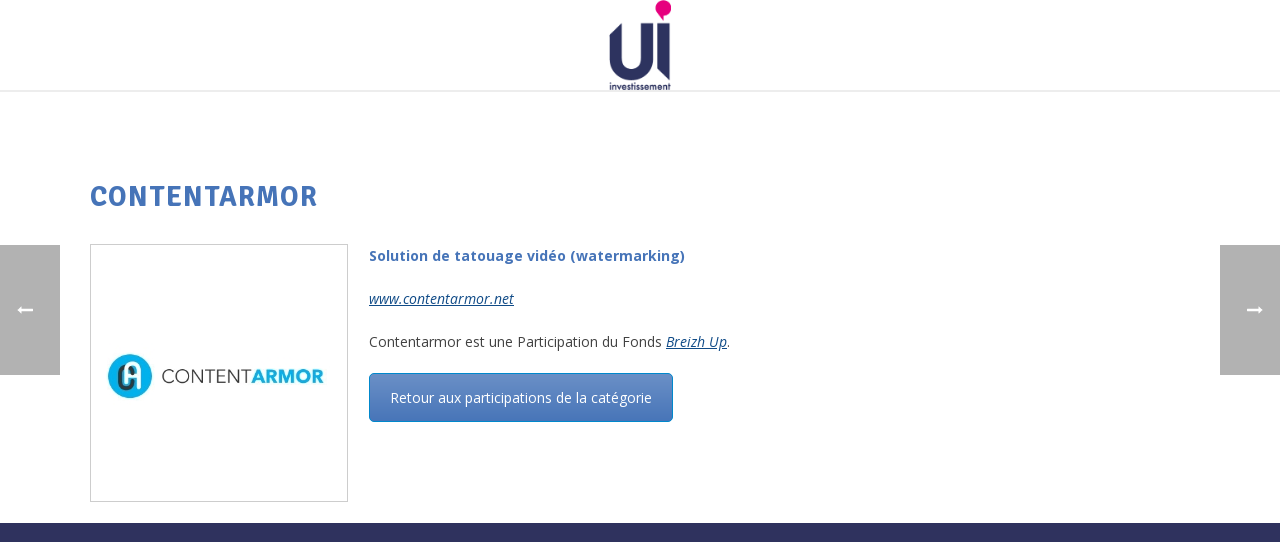

--- FILE ---
content_type: text/html; charset=UTF-8
request_url: https://www.sofimacinnovation.com/portfolio-posts/contentarmor
body_size: 10460
content:
<!DOCTYPE html>
<html lang="fr-FR" >
<head>
		<meta charset="UTF-8" /><meta name="viewport" content="width=device-width, initial-scale=1.0, minimum-scale=1.0, maximum-scale=1.0, user-scalable=0" /><meta http-equiv="X-UA-Compatible" content="IE=edge,chrome=1" /><meta name="format-detection" content="telephone=no"><title>CONTENTARMOR &#8211; Sofimac Innovation</title>
<script type="text/javascript">var ajaxurl = "https://www.sofimacinnovation.com/wp-admin/admin-ajax.php";</script><meta name='robots' content='max-image-preview:large' />
<script type="text/javascript">pc_lb_classes = [".pc_lb_trig_31"]; pc_ready_lb = [];</script>

		<style id="critical-path-css" type="text/css">
			/* non cached */ body,html{width:100%;height:100%;margin:0;padding:0}.page-preloader{top:0;left:0;z-index:999;position:fixed;height:100%;width:100%;text-align:center}.preloader-preview-area{-webkit-animation-delay:-.2s;animation-delay:-.2s;top:50%;-webkit-transform:translateY(100%);-ms-transform:translateY(100%);transform:translateY(100%);margin-top:10px;max-height:calc(50% - 20px);opacity:1;width:100%;text-align:center;position:absolute}.preloader-logo{max-width:90%;top:50%;-webkit-transform:translateY(-100%);-ms-transform:translateY(-100%);transform:translateY(-100%);margin:-10px auto 0 auto;max-height:calc(50% - 20px);opacity:1;position:relative}.ball-pulse>div{width:15px;height:15px;border-radius:100%;margin:2px;-webkit-animation-fill-mode:both;animation-fill-mode:both;display:inline-block;-webkit-animation:ball-pulse .75s infinite cubic-bezier(.2,.68,.18,1.08);animation:ball-pulse .75s infinite cubic-bezier(.2,.68,.18,1.08)}.ball-pulse>div:nth-child(1){-webkit-animation-delay:-.36s;animation-delay:-.36s}.ball-pulse>div:nth-child(2){-webkit-animation-delay:-.24s;animation-delay:-.24s}.ball-pulse>div:nth-child(3){-webkit-animation-delay:-.12s;animation-delay:-.12s}@-webkit-keyframes ball-pulse{0%{-webkit-transform:scale(1);transform:scale(1);opacity:1}45%{-webkit-transform:scale(.1);transform:scale(.1);opacity:.7}80%{-webkit-transform:scale(1);transform:scale(1);opacity:1}}@keyframes ball-pulse{0%{-webkit-transform:scale(1);transform:scale(1);opacity:1}45%{-webkit-transform:scale(.1);transform:scale(.1);opacity:.7}80%{-webkit-transform:scale(1);transform:scale(1);opacity:1}}.ball-clip-rotate-pulse{position:relative;-webkit-transform:translateY(-15px) translateX(-10px);-ms-transform:translateY(-15px) translateX(-10px);transform:translateY(-15px) translateX(-10px);display:inline-block}.ball-clip-rotate-pulse>div{-webkit-animation-fill-mode:both;animation-fill-mode:both;position:absolute;top:0;left:0;border-radius:100%}.ball-clip-rotate-pulse>div:first-child{height:36px;width:36px;top:7px;left:-7px;-webkit-animation:ball-clip-rotate-pulse-scale 1s 0s cubic-bezier(.09,.57,.49,.9) infinite;animation:ball-clip-rotate-pulse-scale 1s 0s cubic-bezier(.09,.57,.49,.9) infinite}.ball-clip-rotate-pulse>div:last-child{position:absolute;width:50px;height:50px;left:-16px;top:-2px;background:0 0;border:2px solid;-webkit-animation:ball-clip-rotate-pulse-rotate 1s 0s cubic-bezier(.09,.57,.49,.9) infinite;animation:ball-clip-rotate-pulse-rotate 1s 0s cubic-bezier(.09,.57,.49,.9) infinite;-webkit-animation-duration:1s;animation-duration:1s}@-webkit-keyframes ball-clip-rotate-pulse-rotate{0%{-webkit-transform:rotate(0) scale(1);transform:rotate(0) scale(1)}50%{-webkit-transform:rotate(180deg) scale(.6);transform:rotate(180deg) scale(.6)}100%{-webkit-transform:rotate(360deg) scale(1);transform:rotate(360deg) scale(1)}}@keyframes ball-clip-rotate-pulse-rotate{0%{-webkit-transform:rotate(0) scale(1);transform:rotate(0) scale(1)}50%{-webkit-transform:rotate(180deg) scale(.6);transform:rotate(180deg) scale(.6)}100%{-webkit-transform:rotate(360deg) scale(1);transform:rotate(360deg) scale(1)}}@-webkit-keyframes ball-clip-rotate-pulse-scale{30%{-webkit-transform:scale(.3);transform:scale(.3)}100%{-webkit-transform:scale(1);transform:scale(1)}}@keyframes ball-clip-rotate-pulse-scale{30%{-webkit-transform:scale(.3);transform:scale(.3)}100%{-webkit-transform:scale(1);transform:scale(1)}}@-webkit-keyframes square-spin{25%{-webkit-transform:perspective(100px) rotateX(180deg) rotateY(0);transform:perspective(100px) rotateX(180deg) rotateY(0)}50%{-webkit-transform:perspective(100px) rotateX(180deg) rotateY(180deg);transform:perspective(100px) rotateX(180deg) rotateY(180deg)}75%{-webkit-transform:perspective(100px) rotateX(0) rotateY(180deg);transform:perspective(100px) rotateX(0) rotateY(180deg)}100%{-webkit-transform:perspective(100px) rotateX(0) rotateY(0);transform:perspective(100px) rotateX(0) rotateY(0)}}@keyframes square-spin{25%{-webkit-transform:perspective(100px) rotateX(180deg) rotateY(0);transform:perspective(100px) rotateX(180deg) rotateY(0)}50%{-webkit-transform:perspective(100px) rotateX(180deg) rotateY(180deg);transform:perspective(100px) rotateX(180deg) rotateY(180deg)}75%{-webkit-transform:perspective(100px) rotateX(0) rotateY(180deg);transform:perspective(100px) rotateX(0) rotateY(180deg)}100%{-webkit-transform:perspective(100px) rotateX(0) rotateY(0);transform:perspective(100px) rotateX(0) rotateY(0)}}.square-spin{display:inline-block}.square-spin>div{-webkit-animation-fill-mode:both;animation-fill-mode:both;width:50px;height:50px;-webkit-animation:square-spin 3s 0s cubic-bezier(.09,.57,.49,.9) infinite;animation:square-spin 3s 0s cubic-bezier(.09,.57,.49,.9) infinite}.cube-transition{position:relative;-webkit-transform:translate(-25px,-25px);-ms-transform:translate(-25px,-25px);transform:translate(-25px,-25px);display:inline-block}.cube-transition>div{-webkit-animation-fill-mode:both;animation-fill-mode:both;width:15px;height:15px;position:absolute;top:-5px;left:-5px;-webkit-animation:cube-transition 1.6s 0s infinite ease-in-out;animation:cube-transition 1.6s 0s infinite ease-in-out}.cube-transition>div:last-child{-webkit-animation-delay:-.8s;animation-delay:-.8s}@-webkit-keyframes cube-transition{25%{-webkit-transform:translateX(50px) scale(.5) rotate(-90deg);transform:translateX(50px) scale(.5) rotate(-90deg)}50%{-webkit-transform:translate(50px,50px) rotate(-180deg);transform:translate(50px,50px) rotate(-180deg)}75%{-webkit-transform:translateY(50px) scale(.5) rotate(-270deg);transform:translateY(50px) scale(.5) rotate(-270deg)}100%{-webkit-transform:rotate(-360deg);transform:rotate(-360deg)}}@keyframes cube-transition{25%{-webkit-transform:translateX(50px) scale(.5) rotate(-90deg);transform:translateX(50px) scale(.5) rotate(-90deg)}50%{-webkit-transform:translate(50px,50px) rotate(-180deg);transform:translate(50px,50px) rotate(-180deg)}75%{-webkit-transform:translateY(50px) scale(.5) rotate(-270deg);transform:translateY(50px) scale(.5) rotate(-270deg)}100%{-webkit-transform:rotate(-360deg);transform:rotate(-360deg)}}.ball-scale>div{border-radius:100%;margin:2px;-webkit-animation-fill-mode:both;animation-fill-mode:both;display:inline-block;height:60px;width:60px;-webkit-animation:ball-scale 1s 0s ease-in-out infinite;animation:ball-scale 1s 0s ease-in-out infinite}@-webkit-keyframes ball-scale{0%{-webkit-transform:scale(0);transform:scale(0)}100%{-webkit-transform:scale(1);transform:scale(1);opacity:0}}@keyframes ball-scale{0%{-webkit-transform:scale(0);transform:scale(0)}100%{-webkit-transform:scale(1);transform:scale(1);opacity:0}}.line-scale>div{-webkit-animation-fill-mode:both;animation-fill-mode:both;display:inline-block;width:5px;height:50px;border-radius:2px;margin:2px}.line-scale>div:nth-child(1){-webkit-animation:line-scale 1s -.5s infinite cubic-bezier(.2,.68,.18,1.08);animation:line-scale 1s -.5s infinite cubic-bezier(.2,.68,.18,1.08)}.line-scale>div:nth-child(2){-webkit-animation:line-scale 1s -.4s infinite cubic-bezier(.2,.68,.18,1.08);animation:line-scale 1s -.4s infinite cubic-bezier(.2,.68,.18,1.08)}.line-scale>div:nth-child(3){-webkit-animation:line-scale 1s -.3s infinite cubic-bezier(.2,.68,.18,1.08);animation:line-scale 1s -.3s infinite cubic-bezier(.2,.68,.18,1.08)}.line-scale>div:nth-child(4){-webkit-animation:line-scale 1s -.2s infinite cubic-bezier(.2,.68,.18,1.08);animation:line-scale 1s -.2s infinite cubic-bezier(.2,.68,.18,1.08)}.line-scale>div:nth-child(5){-webkit-animation:line-scale 1s -.1s infinite cubic-bezier(.2,.68,.18,1.08);animation:line-scale 1s -.1s infinite cubic-bezier(.2,.68,.18,1.08)}@-webkit-keyframes line-scale{0%{-webkit-transform:scaley(1);transform:scaley(1)}50%{-webkit-transform:scaley(.4);transform:scaley(.4)}100%{-webkit-transform:scaley(1);transform:scaley(1)}}@keyframes line-scale{0%{-webkit-transform:scaley(1);transform:scaley(1)}50%{-webkit-transform:scaley(.4);transform:scaley(.4)}100%{-webkit-transform:scaley(1);transform:scaley(1)}}.ball-scale-multiple{position:relative;-webkit-transform:translateY(30px);-ms-transform:translateY(30px);transform:translateY(30px);display:inline-block}.ball-scale-multiple>div{border-radius:100%;-webkit-animation-fill-mode:both;animation-fill-mode:both;margin:2px;position:absolute;left:-30px;top:0;opacity:0;margin:0;width:50px;height:50px;-webkit-animation:ball-scale-multiple 1s 0s linear infinite;animation:ball-scale-multiple 1s 0s linear infinite}.ball-scale-multiple>div:nth-child(2){-webkit-animation-delay:-.2s;animation-delay:-.2s}.ball-scale-multiple>div:nth-child(3){-webkit-animation-delay:-.2s;animation-delay:-.2s}@-webkit-keyframes ball-scale-multiple{0%{-webkit-transform:scale(0);transform:scale(0);opacity:0}5%{opacity:1}100%{-webkit-transform:scale(1);transform:scale(1);opacity:0}}@keyframes ball-scale-multiple{0%{-webkit-transform:scale(0);transform:scale(0);opacity:0}5%{opacity:1}100%{-webkit-transform:scale(1);transform:scale(1);opacity:0}}.ball-pulse-sync{display:inline-block}.ball-pulse-sync>div{width:15px;height:15px;border-radius:100%;margin:2px;-webkit-animation-fill-mode:both;animation-fill-mode:both;display:inline-block}.ball-pulse-sync>div:nth-child(1){-webkit-animation:ball-pulse-sync .6s -.21s infinite ease-in-out;animation:ball-pulse-sync .6s -.21s infinite ease-in-out}.ball-pulse-sync>div:nth-child(2){-webkit-animation:ball-pulse-sync .6s -.14s infinite ease-in-out;animation:ball-pulse-sync .6s -.14s infinite ease-in-out}.ball-pulse-sync>div:nth-child(3){-webkit-animation:ball-pulse-sync .6s -70ms infinite ease-in-out;animation:ball-pulse-sync .6s -70ms infinite ease-in-out}@-webkit-keyframes ball-pulse-sync{33%{-webkit-transform:translateY(10px);transform:translateY(10px)}66%{-webkit-transform:translateY(-10px);transform:translateY(-10px)}100%{-webkit-transform:translateY(0);transform:translateY(0)}}@keyframes ball-pulse-sync{33%{-webkit-transform:translateY(10px);transform:translateY(10px)}66%{-webkit-transform:translateY(-10px);transform:translateY(-10px)}100%{-webkit-transform:translateY(0);transform:translateY(0)}}.transparent-circle{display:inline-block;border-top:.5em solid rgba(255,255,255,.2);border-right:.5em solid rgba(255,255,255,.2);border-bottom:.5em solid rgba(255,255,255,.2);border-left:.5em solid #fff;-webkit-transform:translateZ(0);transform:translateZ(0);-webkit-animation:transparent-circle 1.1s infinite linear;animation:transparent-circle 1.1s infinite linear;width:50px;height:50px;border-radius:50%}.transparent-circle:after{border-radius:50%;width:10em;height:10em}@-webkit-keyframes transparent-circle{0%{-webkit-transform:rotate(0);transform:rotate(0)}100%{-webkit-transform:rotate(360deg);transform:rotate(360deg)}}@keyframes transparent-circle{0%{-webkit-transform:rotate(0);transform:rotate(0)}100%{-webkit-transform:rotate(360deg);transform:rotate(360deg)}}.ball-spin-fade-loader{position:relative;top:-10px;left:-10px;display:inline-block}.ball-spin-fade-loader>div{width:15px;height:15px;border-radius:100%;margin:2px;-webkit-animation-fill-mode:both;animation-fill-mode:both;position:absolute;-webkit-animation:ball-spin-fade-loader 1s infinite linear;animation:ball-spin-fade-loader 1s infinite linear}.ball-spin-fade-loader>div:nth-child(1){top:25px;left:0;animation-delay:-.84s;-webkit-animation-delay:-.84s}.ball-spin-fade-loader>div:nth-child(2){top:17.05px;left:17.05px;animation-delay:-.72s;-webkit-animation-delay:-.72s}.ball-spin-fade-loader>div:nth-child(3){top:0;left:25px;animation-delay:-.6s;-webkit-animation-delay:-.6s}.ball-spin-fade-loader>div:nth-child(4){top:-17.05px;left:17.05px;animation-delay:-.48s;-webkit-animation-delay:-.48s}.ball-spin-fade-loader>div:nth-child(5){top:-25px;left:0;animation-delay:-.36s;-webkit-animation-delay:-.36s}.ball-spin-fade-loader>div:nth-child(6){top:-17.05px;left:-17.05px;animation-delay:-.24s;-webkit-animation-delay:-.24s}.ball-spin-fade-loader>div:nth-child(7){top:0;left:-25px;animation-delay:-.12s;-webkit-animation-delay:-.12s}.ball-spin-fade-loader>div:nth-child(8){top:17.05px;left:-17.05px;animation-delay:0s;-webkit-animation-delay:0s}@-webkit-keyframes ball-spin-fade-loader{50%{opacity:.3;-webkit-transform:scale(.4);transform:scale(.4)}100%{opacity:1;-webkit-transform:scale(1);transform:scale(1)}}@keyframes ball-spin-fade-loader{50%{opacity:.3;-webkit-transform:scale(.4);transform:scale(.4)}100%{opacity:1;-webkit-transform:scale(1);transform:scale(1)}}		</style>

		<link rel="alternate" type="application/rss+xml" title="Sofimac Innovation &raquo; Flux" href="https://www.sofimacinnovation.com/feed" />
<link rel="alternate" type="application/rss+xml" title="Sofimac Innovation &raquo; Flux des commentaires" href="https://www.sofimacinnovation.com/comments/feed" />

<link rel="shortcut icon" href="https://www.sofimacinnovation.com/wp-content/uploads/2022/05/icone.png"  />
<link rel="alternate" type="application/rss+xml" title="Sofimac Innovation &raquo; CONTENTARMOR Flux des commentaires" href="https://www.sofimacinnovation.com/portfolio-posts/contentarmor/feed" />
<script type="text/javascript">window.abb = {};php = {};window.PHP = {};PHP.ajax = "https://www.sofimacinnovation.com/wp-admin/admin-ajax.php";PHP.wp_p_id = "5468";var mk_header_parallax, mk_banner_parallax, mk_page_parallax, mk_footer_parallax, mk_body_parallax;var mk_images_dir = "https://www.sofimacinnovation.com/wp-content/themes/jupiter/assets/images",mk_theme_js_path = "https://www.sofimacinnovation.com/wp-content/themes/jupiter/assets/js",mk_theme_dir = "https://www.sofimacinnovation.com/wp-content/themes/jupiter",mk_captcha_placeholder = "Enter Captcha",mk_captcha_invalid_txt = "Erreur. Essayez encore.",mk_captcha_correct_txt = "Captcha correcte",mk_responsive_nav_width = 1140,mk_vertical_header_back = "Back",mk_vertical_header_anim = "1",mk_check_rtl = true,mk_grid_width = 1140,mk_ajax_search_option = "disable",mk_preloader_bg_color = "#4674b8",mk_accent_color = "#4674b8",mk_go_to_top =  "true",mk_smooth_scroll =  "true",mk_show_background_video =  "true",mk_preloader_bar_color = "#4674b8",mk_preloader_logo = "http://jeremie-innovation2.com/wp-content/uploads/2018/04/logo-sofimac-innov02-blanc02.png";var mk_header_parallax = false,mk_banner_parallax = false,mk_footer_parallax = false,mk_body_parallax = false,mk_no_more_posts = "Pas d\'autres publications",mk_typekit_id   = "",mk_google_fonts = ["Signika:100italic,200italic,300italic,400italic,500italic,600italic,700italic,800italic,900italic,100,200,300,400,500,600,700,800,900","Open Sans:100italic,200italic,300italic,400italic,500italic,600italic,700italic,800italic,900italic,100,200,300,400,500,600,700,800,900"],mk_global_lazyload = true;</script><link rel='stylesheet' id='contact-form-7-css' href='https://www.sofimacinnovation.com/wp-content/plugins/contact-form-7/includes/css/styles.css?ver=5.9.3' type='text/css' media='all' />
<link rel='stylesheet' id='wpdm-font-awesome-css' href='https://www.sofimacinnovation.com/wp-content/plugins/download-manager/assets/fontawesome/css/all.min.css?ver=6.5.7' type='text/css' media='all' />
<link rel='stylesheet' id='wpdm-frontend-css-css' href='https://www.sofimacinnovation.com/wp-content/plugins/download-manager/assets/bootstrap/css/bootstrap.min.css?ver=6.5.7' type='text/css' media='all' />
<link rel='stylesheet' id='wpdm-front-css' href='https://www.sofimacinnovation.com/wp-content/plugins/download-manager/assets/css/front.css?ver=6.5.7' type='text/css' media='all' />
<link rel='stylesheet' id='theme-styles-css' href='https://www.sofimacinnovation.com/wp-content/themes/jupiter/assets/stylesheet/min/full-styles.6.12.1.css?ver=1712504023' type='text/css' media='all' />
<style id='theme-styles-inline-css' type='text/css'>

			#wpadminbar {
				-webkit-backface-visibility: hidden;
				backface-visibility: hidden;
				-webkit-perspective: 1000;
				-ms-perspective: 1000;
				perspective: 1000;
				-webkit-transform: translateZ(0px);
				-ms-transform: translateZ(0px);
				transform: translateZ(0px);
			}
			@media screen and (max-width: 600px) {
				#wpadminbar {
					position: fixed !important;
				}
			}
		
body { background-color:#fff; } .hb-custom-header #mk-page-introduce, #mk-page-introduce { background-size:cover;-webkit-background-size:cover;-moz-background-size:cover; } .hb-custom-header > div, .mk-header-bg { background-color:#ffffff; } .mk-classic-nav-bg { background-color:#ffffff; } .master-holder-bg { background-color:#fff; } #mk-footer { background-color:#2f325e; } #mk-boxed-layout { -webkit-box-shadow:0 0 0px rgba(0, 0, 0, 0); -moz-box-shadow:0 0 0px rgba(0, 0, 0, 0); box-shadow:0 0 0px rgba(0, 0, 0, 0); } .mk-news-tab .mk-tabs-tabs .is-active a, .mk-fancy-title.pattern-style span, .mk-fancy-title.pattern-style.color-gradient span:after, .page-bg-color { background-color:#fff; } .page-title { font-size:28px; color:#4d4d4d; text-transform:none; font-weight:700; letter-spacing:2px; } .page-subtitle { font-size:14px; line-height:100%; color:#a3a3a3; font-size:14px; text-transform:none; } .header-style-1 .mk-header-padding-wrapper, .header-style-2 .mk-header-padding-wrapper, .header-style-3 .mk-header-padding-wrapper { padding-top:141px; } .mk-process-steps[max-width~="950px"] ul::before { display:none !important; } .mk-process-steps[max-width~="950px"] li { margin-bottom:30px !important; width:100% !important; text-align:center; } .mk-event-countdown-ul[max-width~="750px"] li { width:90%; display:block; margin:0 auto 15px; } h1, #mk-page-introduce, .the-title, .mk-edge-title, .edge-title, .mk-fancy-title { font-family:Signika } body, p, .mk-edge-desc, .edge-desc, #mk-footer-navigation ul li a, .mk-footer-copyright, .mk-testimonial-quote { font-family:Open Sans } @font-face { font-family:'star'; src:url('https://www.sofimacinnovation.com/wp-content/themes/jupiter/assets/stylesheet/fonts/star/font.eot'); src:url('https://www.sofimacinnovation.com/wp-content/themes/jupiter/assets/stylesheet/fonts/star/font.eot?#iefix') format('embedded-opentype'), url('https://www.sofimacinnovation.com/wp-content/themes/jupiter/assets/stylesheet/fonts/star/font.woff') format('woff'), url('https://www.sofimacinnovation.com/wp-content/themes/jupiter/assets/stylesheet/fonts/star/font.ttf') format('truetype'), url('https://www.sofimacinnovation.com/wp-content/themes/jupiter/assets/stylesheet/fonts/star/font.svg#star') format('svg'); font-weight:normal; font-style:normal; } @font-face { font-family:'WooCommerce'; src:url('https://www.sofimacinnovation.com/wp-content/themes/jupiter/assets/stylesheet/fonts/woocommerce/font.eot'); src:url('https://www.sofimacinnovation.com/wp-content/themes/jupiter/assets/stylesheet/fonts/woocommerce/font.eot?#iefix') format('embedded-opentype'), url('https://www.sofimacinnovation.com/wp-content/themes/jupiter/assets/stylesheet/fonts/woocommerce/font.woff') format('woff'), url('https://www.sofimacinnovation.com/wp-content/themes/jupiter/assets/stylesheet/fonts/woocommerce/font.ttf') format('truetype'), url('https://www.sofimacinnovation.com/wp-content/themes/jupiter/assets/stylesheet/fonts/woocommerce/font.svg#WooCommerce') format('svg'); font-weight:normal; font-style:normal; }.w3eden .card h3 { font-size:16px; } .w3eden .card .card-header { font-size:12px; font-weight:400; } .w3eden .alert { position:relative; padding:.75rem 0.75rem; margin-bottom:0.5rem; font-size:12px; } .w3eden .col-md-9 { -ms-flex:0 0 100%; flex:0 0 100%; max-width:100%; } .link-template-default .package-title { line-height:16px; } #header__logo { width:100%; text-align:center; } #contenuMessage{ margin-top:20px; } #contenuMessage p{ margin-left:25px; margin-right:25px; text-align:justify; color:#2E3060; } #mk-footer #social-1.widget{ margin-bottom:0px; } #mk-footer [class*="mk-col-"] { padding:0 0 !important; } [class*="mk-col-"] { padding-right:0px !important; } .mk-css-icon-close div, .mk-css-icon-menu div { background-color:#4674b8 !important; } .mk-fancy-title.chiffresSoc{ margin-bottom:0px !important; } #mk-footer #media_image-3.widget{ margin-bottom:15px; } .mk-fancy-title p{ color:inherit !important; } #page-id-5120 .master-holder h3 { font-size:18px; } .mk-grid .theme-content p a{ font-style:italic; color:#104b87; text-decoration:underline; } .mk-grid .theme-content p a.site:before{ content:" "; } .mk-grid .theme-content p a:hover{ color:#2f8dee; } #mk-sidebar, #mk-sidebar p { font-size:13px !important; line-height:1.33em !important; } .mk-blog-classic-item .mk-blog-meta, .mk-blog-modern-item .mk-blog-meta { padding:15px !important; } .page-title { color:#4674b8 !important; letter-spacing:1px !important; } .master-holder .mk-blog-classic-item h3.the-title a{ color:#4674b8 !important; } .mk-blog-classic-item { border-top-color:#4674b8 !important; border-top-style:solid; border-top-width:1px; border-right-color:#4674b8 !important; border-right-style:solid; border-right-width:1px; border-bottom-color:#4674b8 !important; border-bottom-style:solid; border-bottom-width:1px; border-left-color:#4674b8 !important; border-left-style:solid; border-left-width:10px !important; border-image-outset:0; border-image-repeat:stretch; border-image-slice:100%; border-image-source:none; border-image-width:1; } #wpdm-dashboard-sidebar{ display:none !important; } #RappelArticles .vc-gitem-zone-height-mode-auto::before { content:"#" !important; display:list-item !important; padding-top:1.5% !important; color :#4674b8 !important; } .w3eden .col-md-9 { width:100%; } #RappelArticles .vc_gitem-zone-mini p { font-size:12px !important; color :#4674b8 !important; } .dashboard-panel table td { text-align:left; padding:12px; } .panel h3{ font-size:18px !important; } .lienArticles{ border-radius:4px; background:transparent; border:1px solid #dddddd; padding-left:15px; padding-top:10px; padding-bottom:10px; } .panel th{ font-family:Cantarell, sans-serif; font-size:9pt; } .lienArticles p{ font-family:Cantarell, sans-serif; text-transform:uppercase; font-weight:700; font-size:9pt; color:#1f3e6f; margin-bottom:0px; } #wpdm-dashboard-contents .table td{ font-size:11px !important; } .mk-custom-box h4{ padding:0px !important; margin:0px !important; } #mk-sidebar .widget a { color:#424242 !important; } .w3eden .wpdm-link-tpl img.wpdm_icon { width:36px !important; } .w3eden .wpdm_icon { min-width:36px !important; } .w3eden .panel-footer{ display:none !important; } .wpdm-link-tpl .media-body strong a{ font-size:0.9em !important; font-weight:500 !important; } } .posts-carousel .item-holder { background-color:rgba(255,255,255,.5); } .mk-blog-author{ display:none !important; } .screen-reader-text{ display:none !important; } .portfolio-template-default #mk-breadcrumbs{ display:none; } .wpcf7 p, .wpcf7 h3 { color:#ffffff !important; font-family:Signika; } #participations .vc_gitem-zone-mini p{ color:#ffffff!important; } #mk-footer .widget_nav_menu ul li a { padding:0px 15px 0px 5px; padding-top:0px; padding-right:15px; padding-bottom:0px; padding-left:5px; } div.wpcf7-response-output { margin:2em 0.5em 1em; padding:0.2em 1em; border:0px solid #ff0000; } .wpcf7-submit { color:#ffffff !important; background-color:#4674b8 !important; border:1px solid #ffffff !important; margin-right:10px !important; margin-bottom:20px !important; padding:13px 35px !important; } .wpcf7-submit:hover { background-color:#252525 !important; color:#fff !important; } #particip .vc-gitem-zone-height-mode-auto::before { padding-top:101% !important; } .equipier h3{ text-align:center; font-family:Signika; padding-bottom:0px !important; margin-bottom:5px !important; } .equipier h5{ text-align:center; padding-bottom:20px !important; margin-bottom:5px !important; } .equipier h5{ font-size:12px !important; text-transform :uppercase !important; letter-spacing:1px !important; font-weight :400 !important; } #menu-equipe li.current-menu-item { background-color:#4674b8; } .mk-grid p img { border:1px solid #4444; } .vc_btn3.vc_btn3-color-primary, .vc_btn3.vc_btn3-color-primary.vc_btn3-style-flat { background-color:#4674b8 !important; } li.current-menu-item a { background-color:transparent !important; color:#fff; } .equipes .mk-image-inner img { -webkit-filter:grayscale(100%); filter:grayscale(100%); -webkit-filter:gray; filter:gray; } .extPart p{ font-size:11px; margin-bottom:5px; line-height:1.33em; overflow:hidden; white-space:normal; text-overflow:ellipsis; word-wrap:break-word } .mk-blog-grid-item .mk-love-holder { display:none; } .mk-blog-grid-item .the-excerpt p { font-size:11px; } .home .posts-carousel .item-thumb{ display:none !important; } .vc_gitem-post-data.titrePart { margin-bottom:5px; } .vc_btn3.vc_btn3-size-sm { font-size:12px; padding:5px 16px !important; } .titrePart h3{ padding-bottom:0px !important; padding-top:15px !important; } @media screen and (max-width:768px) { #mk-footer { text-align:center; } #mk-footer .widget_social_networks .align-left { text-align:center!important; } #mk-footer .mk-footer-copyright { float:none; display:block; padding:20px 0!important; } }
</style>
<link rel='stylesheet' id='mkhb-render-css' href='https://www.sofimacinnovation.com/wp-content/themes/jupiter/header-builder/includes/assets/css/mkhb-render.css?ver=6.12.1' type='text/css' media='all' />
<link rel='stylesheet' id='mkhb-row-css' href='https://www.sofimacinnovation.com/wp-content/themes/jupiter/header-builder/includes/assets/css/mkhb-row.css?ver=6.12.1' type='text/css' media='all' />
<link rel='stylesheet' id='mkhb-column-css' href='https://www.sofimacinnovation.com/wp-content/themes/jupiter/header-builder/includes/assets/css/mkhb-column.css?ver=6.12.1' type='text/css' media='all' />
<link rel='stylesheet' id='theme-options-css' href='https://www.sofimacinnovation.com/wp-content/uploads/mk_assets/theme-options-production-1712504028.css?ver=1712504028' type='text/css' media='all' />
<link rel='stylesheet' id='jupiter-donut-shortcodes-css' href='https://www.sofimacinnovation.com/wp-content/plugins/jupiter-donut/assets/css/shortcodes-styles.min.css?ver=1.6.1' type='text/css' media='all' />
<link rel='stylesheet' id='mk-style-css' href='https://www.sofimacinnovation.com/wp-content/themes/jupiter-child/style.css?ver=6.5.7' type='text/css' media='all' />
<link rel='stylesheet' id='pc-fontawesome-css' href='https://www.sofimacinnovation.com/wp-content/plugins/private-content/css/fontAwesome/css/all.min.css?ver=5.15.2' type='text/css' media='all' />
<link rel='stylesheet' id='pc_lightbox-css' href='https://www.sofimacinnovation.com/wp-content/plugins/private-content/js/magnific_popup/magnific-popup.css?ver=1.1.0' type='text/css' media='all' />
<link rel='stylesheet' id='pc_frontend-css' href='https://www.sofimacinnovation.com/wp-content/plugins/private-content/css/frontend.min.css?ver=8.1.4' type='text/css' media='all' />
<link rel='stylesheet' id='pc_style-css' href='https://www.sofimacinnovation.com/wp-content/plugins/private-content/css/custom.css?ver=8.1.4-68df6ad7d0d751e31ccceec9cebdc904' type='text/css' media='all' />
<script type="text/javascript" data-noptimize='' data-no-minify='' src="https://www.sofimacinnovation.com/wp-content/themes/jupiter/assets/js/plugins/wp-enqueue/webfontloader.js?ver=6.5.7" id="mk-webfontloader-js"></script>
<script type="text/javascript" id="mk-webfontloader-js-after">
/* <![CDATA[ */
WebFontConfig = {
	timeout: 2000
}

if ( mk_typekit_id.length > 0 ) {
	WebFontConfig.typekit = {
		id: mk_typekit_id
	}
}

if ( mk_google_fonts.length > 0 ) {
	WebFontConfig.google = {
		families:  mk_google_fonts
	}
}

if ( (mk_google_fonts.length > 0 || mk_typekit_id.length > 0) && navigator.userAgent.indexOf("Speed Insights") == -1) {
	WebFont.load( WebFontConfig );
}
		
/* ]]> */
</script>
<script type="text/javascript" id="jquery-core-js-extra">
/* <![CDATA[ */
var pc_vars = {"lcslt_search":"search options","lcslt_add_opt":"add options","lcslt_select_opts":"Select options","lcslt_no_match":"no matching options","fluid_form_thresh":"370","ajax_failed_mess":"Error performing the operation","html5_validation":"1","revealable_psw":"","abfa_blocked":"","abfa_error_mess":"Too many attempts, please try again in 30 minutes"};
/* ]]> */
</script>
<script type="text/javascript" src="https://www.sofimacinnovation.com/wp-includes/js/jquery/jquery.min.js?ver=3.7.1" id="jquery-core-js"></script>
<script type="text/javascript" src="https://www.sofimacinnovation.com/wp-includes/js/jquery/jquery-migrate.min.js?ver=3.4.1" id="jquery-migrate-js"></script>
<script type="text/javascript" src="https://www.sofimacinnovation.com/wp-content/plugins/download-manager/assets/bootstrap/js/popper.min.js?ver=6.5.7" id="wpdm-poper-js"></script>
<script type="text/javascript" src="https://www.sofimacinnovation.com/wp-content/plugins/download-manager/assets/bootstrap/js/bootstrap.min.js?ver=6.5.7" id="wpdm-frontend-js-js"></script>
<script type="text/javascript" id="wpdm-frontjs-js-extra">
/* <![CDATA[ */
var wpdm_url = {"home":"https:\/\/www.sofimacinnovation.com\/","site":"https:\/\/www.sofimacinnovation.com\/","ajax":"https:\/\/www.sofimacinnovation.com\/wp-admin\/admin-ajax.php"};
var wpdm_js = {"spinner":"<i class=\"fas fa-sun fa-spin\"><\/i>","client_id":"63b9e3d67806906e55705c93766e8547"};
var wpdm_strings = {"pass_var":"Mot de passe v\u00e9rifi\u00e9\u00a0!","pass_var_q":"Veuillez cliquer sur le bouton suivant pour commencer le t\u00e9l\u00e9chargement.","start_dl":"Commencer le t\u00e9l\u00e9chargement"};
/* ]]> */
</script>
<script type="text/javascript" src="https://www.sofimacinnovation.com/wp-content/plugins/download-manager/assets/js/front.js?ver=3.2.89" id="wpdm-frontjs-js"></script>
<script></script><link rel="https://api.w.org/" href="https://www.sofimacinnovation.com/wp-json/" /><link rel="EditURI" type="application/rsd+xml" title="RSD" href="https://www.sofimacinnovation.com/xmlrpc.php?rsd" />
<meta name="generator" content="WordPress 6.5.7" />
<link rel="canonical" href="https://www.sofimacinnovation.com/portfolio-posts/contentarmor" />
<link rel='shortlink' href='https://www.sofimacinnovation.com/?p=5468' />
<link rel="alternate" type="application/json+oembed" href="https://www.sofimacinnovation.com/wp-json/oembed/1.0/embed?url=https%3A%2F%2Fwww.sofimacinnovation.com%2Fportfolio-posts%2Fcontentarmor" />
<link rel="alternate" type="text/xml+oembed" href="https://www.sofimacinnovation.com/wp-json/oembed/1.0/embed?url=https%3A%2F%2Fwww.sofimacinnovation.com%2Fportfolio-posts%2Fcontentarmor&#038;format=xml" />
<meta itemprop="author" content="" /><meta itemprop="datePublished" content="13 décembre 2018" /><meta itemprop="dateModified" content="14 janvier 2019" /><meta itemprop="publisher" content="Sofimac Innovation" /><meta property="og:site_name" content="Sofimac Innovation"/><meta property="og:image" content="https://www.sofimacinnovation.com/wp-content/uploads/2018/12/contentarmor-site-1.jpeg"/><meta property="og:url" content="https://www.sofimacinnovation.com/portfolio-posts/contentarmor"/><meta property="og:title" content="CONTENTARMOR"/><meta property="og:description" content="Solution de tatouage vidéo (watermarking) www.contentarmor.net Contentarmor est une Participation du Fonds Breizh Up."/><meta property="og:type" content="article"/><script> var isTest = false; </script><meta name="generator" content="Powered by WPBakery Page Builder - drag and drop page builder for WordPress."/>
		<style type="text/css" id="wp-custom-css">
			.media-body h3{
	font-size:20px !important;
}
.media-body h3.package-title{
	font-size:13px !important;
	line-height:14px;
}		</style>
		<meta name="generator" content="Jupiter Child Theme " /><noscript><style> .wpb_animate_when_almost_visible { opacity: 1; }</style></noscript><meta name="generator" content="WordPress Download Manager 3.2.89" />
                <style>
        /* WPDM Link Template Styles */        </style>
                <style>

            :root {
                --color-primary: #4a8eff;
                --color-primary-rgb: 74, 142, 255;
                --color-primary-hover: #5998ff;
                --color-primary-active: #3281ff;
                --color-secondary: #6c757d;
                --color-secondary-rgb: 108, 117, 125;
                --color-secondary-hover: #6c757d;
                --color-secondary-active: #6c757d;
                --color-success: #018e11;
                --color-success-rgb: 1, 142, 17;
                --color-success-hover: #0aad01;
                --color-success-active: #0c8c01;
                --color-info: #2CA8FF;
                --color-info-rgb: 44, 168, 255;
                --color-info-hover: #2CA8FF;
                --color-info-active: #2CA8FF;
                --color-warning: #FFB236;
                --color-warning-rgb: 255, 178, 54;
                --color-warning-hover: #FFB236;
                --color-warning-active: #FFB236;
                --color-danger: #ff5062;
                --color-danger-rgb: 255, 80, 98;
                --color-danger-hover: #ff5062;
                --color-danger-active: #ff5062;
                --color-green: #30b570;
                --color-blue: #0073ff;
                --color-purple: #8557D3;
                --color-red: #ff5062;
                --color-muted: rgba(69, 89, 122, 0.6);
                --wpdm-font: "Rubik", -apple-system, BlinkMacSystemFont, "Segoe UI", Roboto, Helvetica, Arial, sans-serif, "Apple Color Emoji", "Segoe UI Emoji", "Segoe UI Symbol";
            }

            .wpdm-download-link.btn.btn-primary {
                border-radius: 4px;
            }


        </style>
        	</head>

<body class="portfolio-template-default single single-portfolio postid-5468 wpb-js-composer js-comp-ver-7.5 vc_responsive pc_unlogged" itemscope="itemscope" itemtype="https://schema.org/WebPage"  data-adminbar="">
	
	<!-- Target for scroll anchors to achieve native browser bahaviour + possible enhancements like smooth scrolling -->
	<div id="top-of-page"></div>

		<div id="mk-boxed-layout">

			<div id="mk-theme-container" >

				 
    <header data-height='90'
                data-sticky-height='50'
                data-responsive-height='90'
                data-transparent-skin=''
                data-header-style='2'
                data-sticky-style='slide'
                data-sticky-offset='header' id="mk-header-1" class="mk-header header-style-2 header-align-center  toolbar-false menu-hover-1 sticky-style-slide mk-background-stretch full-header " role="banner" itemscope="itemscope" itemtype="https://schema.org/WPHeader" >
                    <div class="mk-header-holder">
                                                                <div class="mk-header-inner">
                    
                    <div class="mk-header-bg "></div>
                    
                    
                                            <div class="add-header-height">
                            	<div class=" header-logo fit-logo-img add-header-height  ">
		<a href="https://www.sofimacinnovation.com/" title="Sofimac Innovation">

			<img class="mk-desktop-logo dark-logo "
				title="Investissement dans l’innovation technologique"
				alt="Investissement dans l’innovation technologique"
				src="https://www.sofimacinnovation.com/wp-content/uploads/2022/05/logo-ui.png" />

							<img class="mk-desktop-logo light-logo "
					title="Investissement dans l’innovation technologique"
					alt="Investissement dans l’innovation technologique"
					src="https://www.sofimacinnovation.com/wp-content/uploads/2022/05/logo-ui.png" />
			
			
					</a>
	</div>
                        </div>

                    
                    <div class="clearboth"></div>

                    <div class="mk-header-nav-container menu-hover-style-1" role="navigation" itemscope="itemscope" itemtype="https://schema.org/SiteNavigationElement" >
                        <div class="mk-classic-nav-bg"></div>
                        <div class="mk-classic-menu-wrapper">
                                                    </div>
                    </div>


                    <div class="mk-header-right">
                                            </div>
                    
<div class="mk-responsive-wrap">

	
		

</div>
         
                </div>
            </div>
                <div class="mk-header-padding-wrapper"></div>
 
        <section id="mk-page-introduce" class="intro-left"><div class="mk-grid"><h1 class="page-title ">CONTENTARMOR</h1><div id="mk-breadcrumbs"><div class="mk-breadcrumbs-inner light-skin"><span xmlns:v="http://rdf.data-vocabulary.org/#"><span typeof="v:Breadcrumb"><a href="https://www.sofimacinnovation.com/" rel="v:url" property="v:title">Accueil</a> &#47; <span rel="v:child" typeof="v:Breadcrumb"><a href="https://www.sofimacinnovation.com/portfolio_category/numerique" rel="tag">Numérique</a> &#47; <span>CONTENTARMOR</span></span></span></span></div></div><div class="clearboth"></div></div></section>    </header>

		<div id="theme-page" class="master-holder  clearfix" itemscope="itemscope" itemtype="https://schema.org/Blog" >
			<div class="master-holder-bg-holder">
				<div id="theme-page-bg" class="master-holder-bg js-el"  ></div>
			</div>
			<div class="mk-main-wrapper-holder">
				<div id="mk-page-id-5468" class="theme-page-wrapper mk-main-wrapper mk-grid full-layout no-padding">
					<div class="theme-content no-padding" itemprop="mainEntityOfPage">
							

<div class="clearboth"></div><p><img fetchpriority="high" decoding="async" class="alignleft size-full wp-image-5470" src="https://www.sofimacinnovation.com/wp-content/uploads/2018/12/contentarmor-site-1.jpeg" alt="" width="256" height="256" srcset="https://www.sofimacinnovation.com/wp-content/uploads/2018/12/contentarmor-site-1.jpeg 256w, https://www.sofimacinnovation.com/wp-content/uploads/2018/12/contentarmor-site-1-150x150.jpeg 150w" sizes="(max-width: 256px) 100vw, 256px" /><strong>Solution de tatouage vidéo (watermarking)</strong></p>
<p><span id="more-5468"></span></p>
<p><a href="http://www.contentarmor.net" target="_blank" rel="noopener">www.contentarmor.net</a></p>
<p>Contentarmor est une Participation du Fonds <a class="site" href="http://breizhup.bretagne.bzh/" target="_blank" rel="noopener">Breizh Up</a>.<br />
<div class="vc_btn3-container vc_btn3-inline" ><a class="vc_general vc_btn3 vc_btn3-size-md vc_btn3-shape-rounded vc_btn3-style-modern vc_btn3-color-primary" href="/participations-numerique/" title="">Retour aux participations de la catégorie</a></div>
							<div class="clearboth"></div>
											</div>
										<div class="clearboth"></div>
				</div>
			</div>
					</div>


<section id="mk-footer-unfold-spacer"></section>

<section id="mk-footer" class="" role="contentinfo" itemscope="itemscope" itemtype="https://schema.org/WPFooter" >
		<div class="footer-wrapper mk-grid">
		<div class="mk-padding-wrapper">
					<div class=""></div>
				<div class="clearboth"></div>
		</div>
	</div>
		</section>
</div>
</div>

<div class="bottom-corner-btns js-bottom-corner-btns">

<a href="#top-of-page" class="mk-go-top  js-smooth-scroll js-bottom-corner-btn js-bottom-corner-btn--back">
	<svg  class="mk-svg-icon" data-name="mk-icon-chevron-up" data-cacheid="icon-697502e5263cb" style=" height:16px; width: 16px; "  xmlns="http://www.w3.org/2000/svg" viewBox="0 0 1792 1792"><path d="M1683 1331l-166 165q-19 19-45 19t-45-19l-531-531-531 531q-19 19-45 19t-45-19l-166-165q-19-19-19-45.5t19-45.5l742-741q19-19 45-19t45 19l742 741q19 19 19 45.5t-19 45.5z"/></svg></a>
</div>




	<style type='text/css'></style>            <script>
                jQuery(function($){

                    
                });
            </script>
            <div id="fb-root"></div>
            <a class="mk-post-nav mk-post-prev with-image" href="https://www.sofimacinnovation.com/portfolio-posts/target-first"><span class="pagnav-wrapper"><span class="pagenav-top"><span class="pagenav-image"><img width="150" height="150" src="https://www.sofimacinnovation.com/wp-content/uploads/2018/12/targetfirst-site-150x150.jpeg" class="attachment-image-size-150x150 size-image-size-150x150 wp-post-image" alt="" decoding="async" loading="lazy" srcset="https://www.sofimacinnovation.com/wp-content/uploads/2018/12/targetfirst-site-150x150.jpeg 150w, https://www.sofimacinnovation.com/wp-content/uploads/2018/12/targetfirst-site.jpeg 256w" sizes="(max-width: 150px) 100vw, 150px" itemprop="image" /></span><span class="mk-pavnav-icon"><svg  class="mk-svg-icon" data-name="mk-icon-long-arrow-left" data-cacheid="icon-697502e527b1c" xmlns="http://www.w3.org/2000/svg" viewBox="0 0 1792 1792"><path d="M1792 800v192q0 14-9 23t-23 9h-1248v224q0 21-19 29t-35-5l-384-350q-10-10-10-23 0-14 10-24l384-354q16-14 35-6 19 9 19 29v224h1248q14 0 23 9t9 23z"/></svg></span></span><div class="nav-info-container"><span class="pagenav-bottom"><span class="pagenav-title">TARGET FIRST</span><span class="pagenav-category">Numérique</span></span></div></span></a><a class="mk-post-nav mk-post-next with-image" href="https://www.sofimacinnovation.com/portfolio-posts/nestwave"><span class="pagnav-wrapper"><span class="pagenav-top"><span class="mk-pavnav-icon"><svg  class="mk-svg-icon" data-name="mk-icon-long-arrow-right" data-cacheid="icon-697502e528358" xmlns="http://www.w3.org/2000/svg" viewBox="0 0 1792 1792"><path d="M1728 893q0 14-10 24l-384 354q-16 14-35 6-19-9-19-29v-224h-1248q-14 0-23-9t-9-23v-192q0-14 9-23t23-9h1248v-224q0-21 19-29t35 5l384 350q10 10 10 23z"/></svg></span><span class="pagenav-image"><img width="150" height="150" src="https://www.sofimacinnovation.com/wp-content/uploads/2019/04/nestwave-site-150x150.jpeg" class="attachment-image-size-150x150 size-image-size-150x150 wp-post-image" alt="" decoding="async" loading="lazy" srcset="https://www.sofimacinnovation.com/wp-content/uploads/2019/04/nestwave-site-150x150.jpeg 150w, https://www.sofimacinnovation.com/wp-content/uploads/2019/04/nestwave-site.jpeg 256w" sizes="(max-width: 150px) 100vw, 150px" itemprop="image" /></span></span><div class="nav-info-container"><span class="pagenav-bottom"><span class="pagenav-title">NESTWAVE</span><span class="pagenav-category">Numérique</span></span></div></span></a><script type="text/javascript">
    php = {
        hasAdminbar: false,
        json: (null != null) ? null : "",
        jsPath: 'https://www.sofimacinnovation.com/wp-content/themes/jupiter/assets/js'
      };
    </script><link rel='stylesheet' id='js_composer_front-css' href='https://www.sofimacinnovation.com/wp-content/plugins/js_composer_theme/assets/css/js_composer.min.css?ver=7.5' type='text/css' media='all' />
<script type="text/javascript" src="https://www.sofimacinnovation.com/wp-content/plugins/contact-form-7/includes/swv/js/index.js?ver=5.9.3" id="swv-js"></script>
<script type="text/javascript" id="contact-form-7-js-extra">
/* <![CDATA[ */
var wpcf7 = {"api":{"root":"https:\/\/www.sofimacinnovation.com\/wp-json\/","namespace":"contact-form-7\/v1"}};
/* ]]> */
</script>
<script type="text/javascript" src="https://www.sofimacinnovation.com/wp-content/plugins/contact-form-7/includes/js/index.js?ver=5.9.3" id="contact-form-7-js"></script>
<script type="text/javascript" src="https://www.sofimacinnovation.com/wp-includes/js/dist/vendor/wp-polyfill-inert.min.js?ver=3.1.2" id="wp-polyfill-inert-js"></script>
<script type="text/javascript" src="https://www.sofimacinnovation.com/wp-includes/js/dist/vendor/regenerator-runtime.min.js?ver=0.14.0" id="regenerator-runtime-js"></script>
<script type="text/javascript" src="https://www.sofimacinnovation.com/wp-includes/js/dist/vendor/wp-polyfill.min.js?ver=3.15.0" id="wp-polyfill-js"></script>
<script type="text/javascript" src="https://www.sofimacinnovation.com/wp-includes/js/dist/hooks.min.js?ver=2810c76e705dd1a53b18" id="wp-hooks-js"></script>
<script type="text/javascript" src="https://www.sofimacinnovation.com/wp-includes/js/dist/i18n.min.js?ver=5e580eb46a90c2b997e6" id="wp-i18n-js"></script>
<script type="text/javascript" id="wp-i18n-js-after">
/* <![CDATA[ */
wp.i18n.setLocaleData( { 'text direction\u0004ltr': [ 'ltr' ] } );
/* ]]> */
</script>
<script type="text/javascript" src="https://www.sofimacinnovation.com/wp-includes/js/jquery/jquery.form.min.js?ver=4.3.0" id="jquery-form-js"></script>
<script type="text/javascript" src="https://www.sofimacinnovation.com/wp-content/plugins/private-content-mail-actions/js/private-content-ma.js?ver=1.9.5" id="pcma_fontend_js-js"></script>
<script type="text/javascript" src="https://www.sofimacinnovation.com/wp-includes/js/comment-reply.min.js?ver=6.5.7" id="comment-reply-js" async="async" data-wp-strategy="async"></script>
<script type="text/javascript" src="https://www.sofimacinnovation.com/wp-content/themes/jupiter/assets/js/plugins/wp-enqueue/smoothscroll.js?ver=1712504021" id="smoothscroll-js"></script>
<script type="text/javascript" src="https://www.sofimacinnovation.com/wp-content/themes/jupiter/assets/js/core-scripts.6.12.1.js?ver=1712504021" id="core-scripts-js"></script>
<script type="text/javascript" src="https://www.sofimacinnovation.com/wp-content/themes/jupiter/assets/js/components-full.6.12.1.js?ver=1712504021" id="components-full-js"></script>
<script type="text/javascript" src="https://www.sofimacinnovation.com/wp-content/themes/jupiter/header-builder/includes/assets/js/mkhb-render.js?ver=6.12.1" id="mkhb-render-js"></script>
<script type="text/javascript" src="https://www.sofimacinnovation.com/wp-content/themes/jupiter/header-builder/includes/assets/js/mkhb-column.js?ver=6.12.1" id="mkhb-column-js"></script>
<script type="text/javascript" id="jupiter-donut-shortcodes-js-extra">
/* <![CDATA[ */
var jupiterDonutVars = {"themeDir":"https:\/\/www.sofimacinnovation.com\/wp-content\/themes\/jupiter","assetsUrl":"https:\/\/www.sofimacinnovation.com\/wp-content\/plugins\/jupiter-donut\/assets","gridWidth":"1140","ajaxUrl":"https:\/\/www.sofimacinnovation.com\/wp-admin\/admin-ajax.php","nonce":"74c4aab63d"};
/* ]]> */
</script>
<script type="text/javascript" src="https://www.sofimacinnovation.com/wp-content/plugins/jupiter-donut/assets/js/shortcodes-scripts.min.js?ver=1.6.1" id="jupiter-donut-shortcodes-js"></script>
<script type="text/javascript" src="https://www.sofimacinnovation.com/wp-content/plugins/private-content/js/lc-select/lc_select.min.js?ver=1.1.4" id="lc-select-js"></script>
<script type="text/javascript" src="https://www.sofimacinnovation.com/wp-content/plugins/private-content/js/lc-switch/lc_switch.min.js?ver=2.0.3" id="lc-switch-v2-js"></script>
<script type="text/javascript" src="https://www.sofimacinnovation.com/wp-content/plugins/private-content/js/frontend.min.js?ver=8.1.4" id="pc_frontend-js"></script>
<script type="text/javascript" src="https://www.sofimacinnovation.com/wp-content/plugins/private-content/js/magnific_popup/magnific-popup.pckg.js?ver=1.1.0" id="pc_lightbox-js"></script>
<script type="text/javascript" src="https://www.sofimacinnovation.com/wp-content/plugins/js_composer_theme/assets/js/dist/js_composer_front.min.js?ver=7.5" id="wpb_composer_front_js-js"></script>
<script></script><script type="text/javascript">	window.get = {};	window.get.captcha = function(enteredCaptcha) {
                  return jQuery.get(ajaxurl, { action : "mk_validate_captcha_input", captcha: enteredCaptcha });
              	};</script><div id="pc_lb_codes" class="pc_displaynone"></div>
	</body>
</html>
